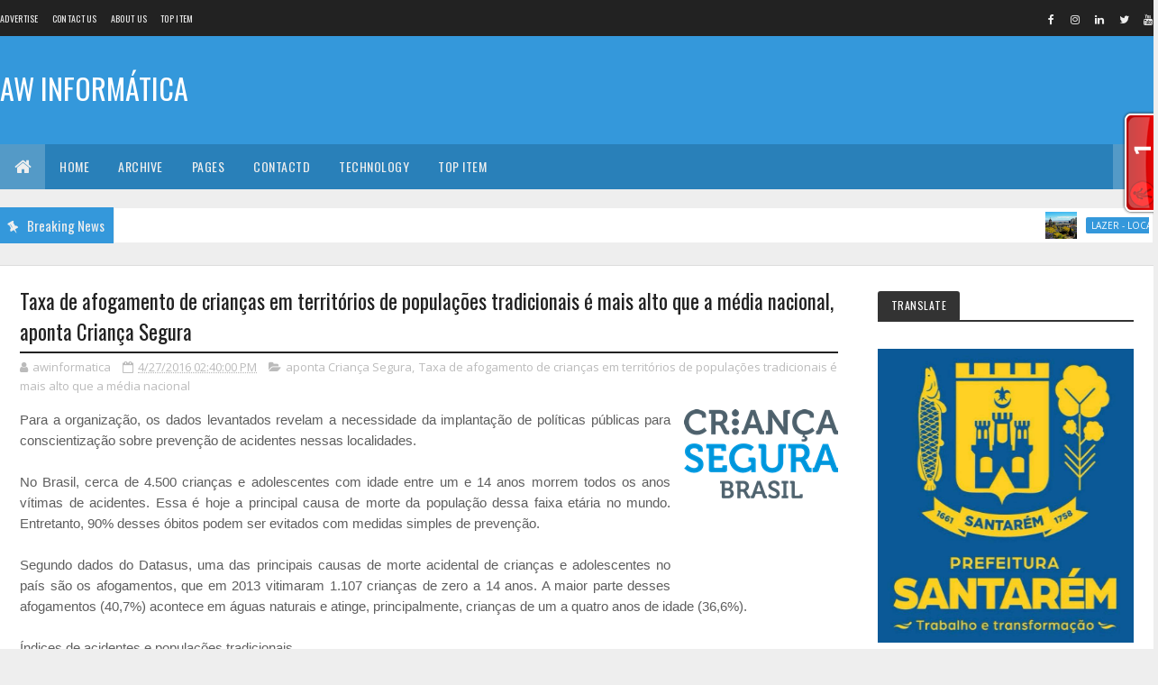

--- FILE ---
content_type: text/html; charset=UTF-8
request_url: http://awinformaticastm.blogspot.com/b/stats?style=BLACK_TRANSPARENT&timeRange=ALL_TIME&token=APq4FmCJZQBp3vxPMyIkJXq1ZxV0f8R9f__zLyFoZSLFx8-RMh2wVRrH01NC_F1SvFNuMiIgo-hR4Ce4MSJY3_r3QuU0pzJb8g
body_size: 266
content:
{"total":4525378,"sparklineOptions":{"backgroundColor":{"fillOpacity":0.1,"fill":"#000000"},"series":[{"areaOpacity":0.3,"color":"#202020"}]},"sparklineData":[[0,52],[1,76],[2,100],[3,65],[4,41],[5,45],[6,37],[7,36],[8,35],[9,34],[10,37],[11,47],[12,52],[13,69],[14,65],[15,60],[16,53],[17,45],[18,41],[19,43],[20,50],[21,44],[22,51],[23,55],[24,57],[25,44],[26,77],[27,87],[28,63],[29,21]],"nextTickMs":128571}

--- FILE ---
content_type: application/javascript
request_url: https://t.dtscout.com/pv/?_a=v&_h=awinformaticastm.blogspot.com&_ss=4esd72gqig&_pv=1&_ls=0&_u1=1&_u3=1&_cc=us&_pl=d&_cbid=5uof&_cb=_dtspv.c
body_size: -283
content:
try{_dtspv.c({"b":"chrome@131"},'5uof');}catch(e){}